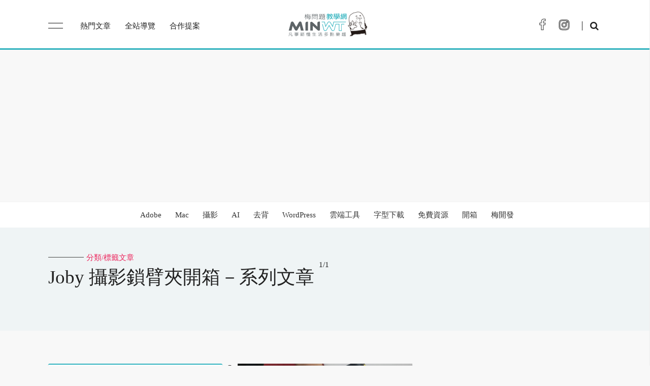

--- FILE ---
content_type: text/html
request_url: https://www.minwt.com/tags/joby-%E6%94%9D%E5%BD%B1%E9%8E%96%E8%87%82%E5%A4%BE%E9%96%8B%E7%AE%B1/
body_size: 4175
content:
<!doctype html>
<html lang="zh-cmn-Hant-TW">
<head>
<title>Joby 攝影鎖臂夾開箱 | 標籤文章－梅問題．教學網</title>
<meta charset="UTF-8">

<meta name="description" content="「Joby 攝影鎖臂夾開箱」的分類文章中，將分享關於「Joby 攝影鎖臂夾開箱」各種技巧與方法，同時也匯整「Joby 攝影鎖臂夾開箱」常會遇見的大大小小問題，並以圖文並茂的方式來分享，讓大家能在短時間解決所遇到的問題。" />

<link rel="canonical" href="https://www.minwt.com/tags/joby-%E6%94%9D%E5%BD%B1%E9%8E%96%E8%87%82%E5%A4%BE%E9%96%8B%E7%AE%B1/">
<meta property="og:locale" content="zh-cmn-Hant-TW" />
<meta property="og:type" content="object" />
<meta property="og:title" content="joby 攝影鎖臂夾開箱－梅問題．教學網" />
<meta property="og:description" content="" />
<meta property="og:url" content="https://www.minwt.com/tags/joby-%E6%94%9D%E5%BD%B1%E9%8E%96%E8%87%82%E5%A4%BE%E9%96%8B%E7%AE%B1/" />
<meta property="og:site_name" content="梅問題．教學網" />
<meta property="og:image" content="https://www.minwt.com/images/Icon@2.png" />
<meta name="twitter:card" content="summary_large_image" />
<meta name="twitter:description" content="" />
<meta name="twitter:title" content="joby 攝影鎖臂夾開箱－梅問題．教學網" />
<meta name="twitter:site" content="@minwt" />
<meta name="twitter:image" content="https://www.minwt.com/images/Icon@2.png" />
<script type="application/ld+json">
 {
  "@context": "http://schema.org",
  "@type": "WebSite",
  "@id": "#website",
  "name": "梅問題．教學網",
  "image":"https://www.minwt.com/images/Icon@2.png",
  "url": "https://www.minwt.com/",
  "description": ""
}
</script>
<meta name="y_key" content="89aefa8bd9085c03">
<meta name="alexaVerifyID" content="KPHW2hY9x17tP0JahB3Ekecd0Ik" />
<meta name="viewport" content="width=device-width, initial-scale=1.0">

<link rel="shortcut icon" href="https://www.minwt.com/images/favicon.png" />
<link rel="icon" type="image/png" href="https://www.minwt.com/images/favicon.png">
<link rel="apple-touch-icon" href="https://www.minwt.com/images/Icon.png">
<link rel="apple-touch-icon" sizes="72×72" href="https://www.minwt.com/images/Icon-72.png">
<link rel="apple-touch-icon" sizes="114×114" href="https://www.minwt.com/images/Icon@2.png">
<link href="https://www.minwt.com/lib/bootstrap-grid.min.css" rel="stylesheet"  type="text/css">
<link href="https://www.minwt.com/lib/fa/css/font-awesome.min.min.css" rel="stylesheet" type="text/css">
<link href="https://www.minwt.com/lib/highlight/jquery.highlight.min.css" rel="stylesheet" type="text/css">
<link href="https://www.minwt.com/style.min.css?v=1.2" rel="stylesheet"  type="text/css">
<script async src="https://pagead2.googlesyndication.com/pagead/js/adsbygoogle.js?client=ca-pub-5358947323787843"
     crossorigin="anonymous"></script>

 
<script>(function(w,d,s,l,i){w[l]=w[l]||[];w[l].push({'gtm.start':
  new Date().getTime(),event:'gtm.js'});var f=d.getElementsByTagName(s)[0],
  j=d.createElement(s),dl=l!='dataLayer'?'&l='+l:'';j.async=true;j.src=
  'https://www.googletagmanager.com/gtm.js?id='+i+dl;f.parentNode.insertBefore(j,f);
  })(window,document,'script','dataLayer','GTM-5TBWTNX');</script>
  

</head>
<body>
<noscript><iframe src="https://www.googletagmanager.com/ns.html?id=GTM-5TBWTNX"
	height="0" width="0" style="display:none;visibility:hidden"></iframe></noscript>


<noscript><iframe src="https://www.googletagmanager.com/ns.html?id=GTM-MW52LJR5"
	height="0" width="0" style="display:none;visibility:hidden"></iframe></noscript>
	

<aside id="sidebar-wrapper" class="custom-scrollbar offcanvas-sidebar ps ps--active-x ps--active-y">
    <a class="off-canvas-close"> <span class="close"></span></a>
    <div class="sidebar-inner">
    	
       <ul class="main-menu d-inline font-primary">
            <li><a href="https://www.minwt.com/hotpost.html">熱門文章 </a> </li>
			<li><a href="https://www.minwt.com/categories/webdesign-dev/">網設</a></li>
			<li><a href="https://www.minwt.com/categories/mac/">Mac</a></li>
			<li><a href="https://www.minwt.com/categories/adobe/">Adobe</a></li>
			<li><a href="https://www.minwt.com/categories/productphoto/">攝影</a></li>
			<li><a href="https://www.minwt.com/categories/pc/">軟體</a></li>
			<li><a href="https://www.minwt.com/categories/mobile/">APP</a></li>
			<li><a href="https://www.minwt.com/categories/life/">生活</a></li>
			<li><a href="https://www.minwt.com/categories/website/">架站</a></li>
			<li><a href="https://www.minwt.com/categories/free/">免費資源</a></li>
            <li><a href="https://www.minwt.com/sitereview.html">全站分類</a></li>
						<li><a href="https://www.minwt.com/contact/">合作提案</a></li>
				</ul>
    </div>
</aside>
<header class="main-header bg-white">
	<div class="container">
		<div class="row align-items-center">
			<div class="col-lg-5 col-md-4 col-2 text-left">
				<div class="off-canvas-toggle-cover d-lg-inline-block mr-30">
            <div class="off-canvas-toggle hidden d-inline-block" id="off-canvas-toggle">
                <span></span>
            </div>
        </div>
				<ul class="main-menu d-none d-lg-inline font-primary">
						<li><a href="https://www.minwt.com/hotpost.html">熱門文章 </a> </li>
						<li><a href="https://www.minwt.com/sitereview.html">全站導覽</a></li>
						<li><a href="https://www.minwt.com/contact/">合作提案</a></li>
				</ul>
			</div>
			<div class="col-lg-2 col-md-4 col-8">
					<div class="header-logo text-center">
						 <a href="https://www.minwt.com/" class="brand">梅問題．教學網</a>
					</div>
			</div>
			<div class="col-lg-5 col-md-4 col-2 text-right">
				<ul class="header-social-network d-none d-md-inline-block list-inline">
						<li class="list-inline-item"><a class="social-icon fb text-xs-center" target="_blank" href="https://www.facebook.com/minwtfans"><i class="fa fa-facebook" aria-hidden="true"></i></a></li>
						
						<li class="list-inline-item"><a class="social-icon pt text-xs-center" target="_blank" href="https://www.instagram.com/minwt/"><i class="fa fa-instagram" aria-hidden="true"></i></a></li>
				</ul>
				<a class="search-icon" href="#"><i class="fa fa-search mr-5" aria-hidden="true"></i></a>
			</div>
		</div>
	</div>
</header>
<nav id="nav">
	<div class="container">
	 	<ul id="catnav">
		 	<li><a href="https://www.minwt.com/categories/adobe/">Adobe</a></li>
<li><a href="https://www.minwt.com/categories/mac/">Mac</a></li>

<li><a href="https://www.minwt.com/categories/dc/">攝影</a></li>
<li><a href="https://www.minwt.com/tags/ai/">AI</a></li>
<li><a href="https://www.minwt.com/tags/%E5%8E%BB%E8%83%8C/">去背</a></li>
<li><a href="https://www.minwt.com/categories/wordpress/">WordPress</a></li>
<li><a href="https://www.minwt.com/categories/cloud-app/">雲端工具</a></li>
<li><a href="https://www.minwt.com/tags/%E5%85%8D%E8%B2%BB%E5%AD%97%E5%9E%8B/">字型下載</a></li>
<li><a href="https://www.minwt.com/categories/free/">免費資源</a></li>
<li><a href="https://www.minwt.com/categories/開箱">開箱</a></li>

<li><a href="https://www.minwt.com/tags/梅開發">梅開發</a></li>


		</ul>
	</div>
</nav><div class="main-search-form">
	<div class="pt-50 pb-50 ">
			<div class="row mb-20">
				<div class="col-12 align-self-center main-search-form-cover m-auto">
					<a class="search-icon-close"> <span class="close"></span></a>
					<p><span class="search-text-bg font-secondary">搜尋</span></p>
						<div class="search-bar">
							<form id="searchform1" action="https://www.minwt.com/doc-search">
								<input type="hidden" name="cx" value="007206723842388607855:aj6q-jcdhos">
								<input type="hidden" name="cof" value="FORID:11">
								<input type="hidden" name="ie" value="UTF-8">
								<input type="text" name="q" size="31" value="" class="csetext">
								<button type="submit" class="search_submit"><i class="fa fa-search" aria-hidden="true"></i></button>
							</form>
							<div class="search-suggested mt-80">
							<h5 class="suggested font-heading mb-20"> <strong>熱門關鍵字:</strong></h5><ul class="list-inline d-inline-block">
	<li class="list-inline-item"><a href="https://www.minwt.com/tags/%E5%85%8D%E8%B2%BB%E4%B8%BB%E6%A9%9F/">免費主機空間</a>
  <li class="list-inline-item"><a href="https://www.minwt.com/tags/%E7%B7%9A%E4%B8%8A%E6%9B%B8%E6%B3%95%E5%AD%97%E7%94%A2%E7%94%9F%E5%99%A8/">書法字產生器</a></li>
  <li class="list-inline-item"><a href="https://www.minwt.com/life/13748.html">免費3D軟體大集合</a></li>
  <li class="list-inline-item"><a href="https://www.minwt.com/product-photography.html">商品攝影教學</a></li>
  <li class="list-inline-item"><a href="https://www.minwt.com/tags/bootstrap%E6%95%99%E5%AD%B8/">bootstrap教學</a></li>
  <li class="list-inline-item"><a href="https://www.minwt.com/tags/wordpress%E6%9E%B6%E8%A8%AD/">wordpress架設</a></li>
</ul>


							</div>
						</div>
				</div>
			</div>
	</div>
</div>


<div class="dark-mark"></div>
<main class="main-content">
	
<div class="archive-header pt-50 pb-50 archive-bg mb-50">
	<div class="container">
		<div class="widget-header-1 font-primary mb-10">
			<span class="widget-subtitle position-relative text-primary"><span class="divider-separator"></span>分類/標籤文章</span>
			<h1 class="widget-title mt-5 mb-30">Joby 攝影鎖臂夾開箱－系列文章
				
				<sup>1/1</sup>
			</h1>
		</div>
	</div>
</div>
<div class="container mb-50">
	<div class="row">
			<article class="col-lg-4 col-md-12 mb-20">
        <div class="post onpaged">
          1
        </div>
      </article>
        <article class="col-lg-4 col-md-6 mb-20">
        	<div class="post pb-20">
             <figure class="mb-10">
                 <a href="https://www.minwt.com/dc/22324.html" rel="bookmark" title="JOBY 攝影鎖臂夾&#43;ETSUMI折疊式夾具，讓iPhone變成最輕巧且有機頂閃的隨身機">
                      <img src="//photo.minwt.com/img/Content/3C/iphone-stand-c1/iphone-stand-c1_00.jpg" alt="JOBY 攝影鎖臂夾&#43;ETSUMI折疊式夾具，讓iPhone變成最輕巧且有機頂閃的隨身機" width="400" height="280">
                </a>
                <div class="post-meta font-primary text-uppercase rotate-90 top-left">
                   <span>2020/07/09</span>
                </div>
              </figure>
              <div class="post-meta mb-15 pl-20 mt-20">
                <span>
                            <a href="//www.minwt.com/categories/%E9%96%8B%E7%AE%B1">開箱</a>
                                <a href="//www.minwt.com/categories/equipment">攝影器材</a></span>
              </div>
              <h2>
                <a href="https://www.minwt.com/dc/22324.html" title="JOBY 攝影鎖臂夾&#43;ETSUMI折疊式夾具，讓iPhone變成最輕巧且有機頂閃的隨身機">JOBY 攝影鎖臂夾&#43;ETSUMI折疊式夾具，讓iPhone變成最輕巧且有機頂閃的隨身機</a>
              </h2>
           </div>
          </article>
	</div>
</div>
<div class="view-more text-center mb-50">
   
</div>
</main>
<footer id="footer">
  <div class="container">
      Copyright © 2007-2026 梅問題教學網 
  </div>
</footer>
<script type="text/javascript" src="https://www.minwt.com/lib/js/jquery-1.7.1.min.js"></script>
<script type="text/javascript" src="https://www.minwt.com/lib/highlight/jquery.highlight.min.js"></script>
<script type="text/javascript" src="https://www.minwt.com/lib/js/google_code_prettify.min.js"></script>
<script type="text/javascript" src="https://www.minwt.com/lib/js/mwt_script.min.js"></script>
 
<script defer src='https://static.cloudflareinsights.com/beacon.min.js' data-cf-beacon='{"token": "3f4d44cc107a4ca581eb396d6363a200"}'></script> 
 
<script type="text/javascript">
    (function(c,l,a,r,i,t,y){
        c[a]=c[a]||function(){(c[a].q=c[a].q||[]).push(arguments)};
        t=l.createElement(r);t.async=1;t.src="https://www.clarity.ms/tag/"+i;
        y=l.getElementsByTagName(r)[0];y.parentNode.insertBefore(t,y);
    })(window, document, "clarity", "script", "b7w65zujn2");
  </script>
</body>
</html>

--- FILE ---
content_type: text/html; charset=utf-8
request_url: https://www.google.com/recaptcha/api2/aframe
body_size: 184
content:
<!DOCTYPE HTML><html><head><meta http-equiv="content-type" content="text/html; charset=UTF-8"></head><body><script nonce="PeXvjiD5_3T1Gk5wWyX7_g">/** Anti-fraud and anti-abuse applications only. See google.com/recaptcha */ try{var clients={'sodar':'https://pagead2.googlesyndication.com/pagead/sodar?'};window.addEventListener("message",function(a){try{if(a.source===window.parent){var b=JSON.parse(a.data);var c=clients[b['id']];if(c){var d=document.createElement('img');d.src=c+b['params']+'&rc='+(localStorage.getItem("rc::a")?sessionStorage.getItem("rc::b"):"");window.document.body.appendChild(d);sessionStorage.setItem("rc::e",parseInt(sessionStorage.getItem("rc::e")||0)+1);localStorage.setItem("rc::h",'1768782012246');}}}catch(b){}});window.parent.postMessage("_grecaptcha_ready", "*");}catch(b){}</script></body></html>